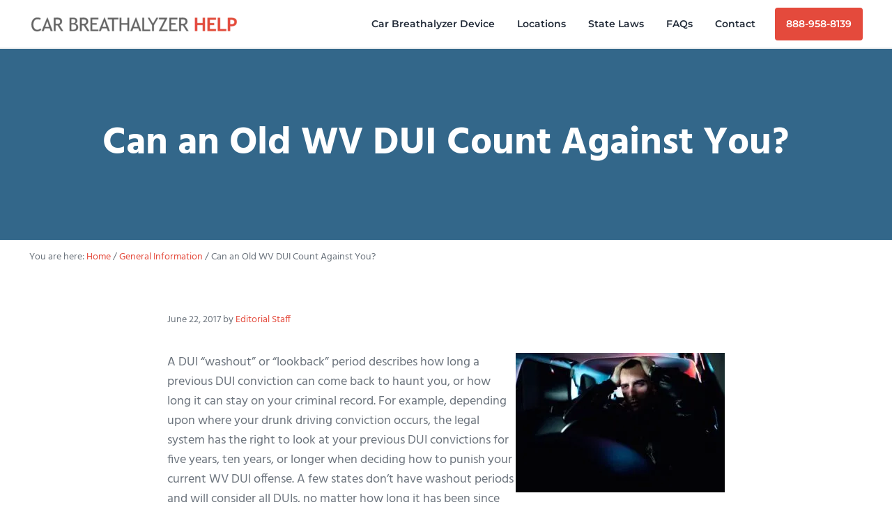

--- FILE ---
content_type: text/html; charset=UTF-8
request_url: https://carbreathalyzerhelp.com/can-an-old-wv-dui-count-against-you/
body_size: 11407
content:
<!DOCTYPE html>
<html lang="en-US">
<head >
<meta charset="UTF-8" />
<meta name="viewport" content="width=device-width, initial-scale=1" />
<meta name='robots' content='index, follow, max-image-preview:large, max-snippet:-1, max-video-preview:-1' />
	<style>img:is([sizes="auto" i], [sizes^="auto," i]) { contain-intrinsic-size: 3000px 1500px }</style>
	
	<!-- This site is optimized with the Yoast SEO Premium plugin v23.4 (Yoast SEO v25.7) - https://yoast.com/wordpress/plugins/seo/ -->
	<title>Can an Old WV DUI Count Against You?</title>
	<meta name="description" content="A WV DUI can be a stopping block in life for many reasons, including employment, housing and other life events, but only during a certain timeframe." />
	<link rel="canonical" href="https://carbreathalyzerhelp.com/can-an-old-wv-dui-count-against-you/" />
	<meta property="og:locale" content="en_US" />
	<meta property="og:type" content="article" />
	<meta property="og:title" content="Can an Old WV DUI Count Against You?" />
	<meta property="og:description" content="A WV DUI can be a stopping block in life for many reasons, including employment, housing and other life events, but only during a certain timeframe." />
	<meta property="og:url" content="https://carbreathalyzerhelp.com/can-an-old-wv-dui-count-against-you/" />
	<meta property="og:site_name" content="Car Breathalyzer Help" />
	<meta property="article:published_time" content="2017-06-22T12:00:00+00:00" />
	<meta property="og:image" content="https://carbreathalyzerhelp.com/wp-content/uploads/2017/06/WV-DUI-washout-deferral.jpg.webp" />
	<meta property="og:image:width" content="900" />
	<meta property="og:image:height" content="600" />
	<meta property="og:image:type" content="image/jpeg" />
	<meta name="author" content="Editorial Staff" />
	<meta name="twitter:card" content="summary_large_image" />
	<meta name="twitter:label1" content="Written by" />
	<meta name="twitter:data1" content="Editorial Staff" />
	<meta name="twitter:label2" content="Est. reading time" />
	<meta name="twitter:data2" content="2 minutes" />
	<script type="application/ld+json" class="yoast-schema-graph">{"@context":"https://schema.org","@graph":[{"@type":"Article","@id":"https://carbreathalyzerhelp.com/can-an-old-wv-dui-count-against-you/#article","isPartOf":{"@id":"https://carbreathalyzerhelp.com/can-an-old-wv-dui-count-against-you/"},"author":{"name":"Editorial Staff","@id":"https://carbreathalyzerhelp.com/#/schema/person/c9435b9d487c5ea38cfdbb13af46bf0f"},"headline":"Can an Old WV DUI Count Against You?","datePublished":"2017-06-22T12:00:00+00:00","mainEntityOfPage":{"@id":"https://carbreathalyzerhelp.com/can-an-old-wv-dui-count-against-you/"},"wordCount":323,"commentCount":0,"publisher":{"@id":"https://carbreathalyzerhelp.com/#organization"},"image":{"@id":"https://carbreathalyzerhelp.com/can-an-old-wv-dui-count-against-you/#primaryimage"},"thumbnailUrl":"https://carbreathalyzerhelp.com/wp-content/uploads/2017/06/WV-DUI-washout-deferral.jpg.webp","articleSection":["General Information"],"inLanguage":"en-US","potentialAction":[{"@type":"CommentAction","name":"Comment","target":["https://carbreathalyzerhelp.com/can-an-old-wv-dui-count-against-you/#respond"]}]},{"@type":"WebPage","@id":"https://carbreathalyzerhelp.com/can-an-old-wv-dui-count-against-you/","url":"https://carbreathalyzerhelp.com/can-an-old-wv-dui-count-against-you/","name":"Can an Old WV DUI Count Against You?","isPartOf":{"@id":"https://carbreathalyzerhelp.com/#website"},"primaryImageOfPage":{"@id":"https://carbreathalyzerhelp.com/can-an-old-wv-dui-count-against-you/#primaryimage"},"image":{"@id":"https://carbreathalyzerhelp.com/can-an-old-wv-dui-count-against-you/#primaryimage"},"thumbnailUrl":"https://carbreathalyzerhelp.com/wp-content/uploads/2017/06/WV-DUI-washout-deferral.jpg.webp","datePublished":"2017-06-22T12:00:00+00:00","description":"A WV DUI can be a stopping block in life for many reasons, including employment, housing and other life events, but only during a certain timeframe.","breadcrumb":{"@id":"https://carbreathalyzerhelp.com/can-an-old-wv-dui-count-against-you/#breadcrumb"},"inLanguage":"en-US","potentialAction":[{"@type":"ReadAction","target":["https://carbreathalyzerhelp.com/can-an-old-wv-dui-count-against-you/"]}]},{"@type":"ImageObject","inLanguage":"en-US","@id":"https://carbreathalyzerhelp.com/can-an-old-wv-dui-count-against-you/#primaryimage","url":"https://carbreathalyzerhelp.com/wp-content/uploads/2017/06/WV-DUI-washout-deferral.jpg.webp","contentUrl":"https://carbreathalyzerhelp.com/wp-content/uploads/2017/06/WV-DUI-washout-deferral.jpg.webp","width":900,"height":600,"caption":"WV DUI Washouts"},{"@type":"BreadcrumbList","@id":"https://carbreathalyzerhelp.com/can-an-old-wv-dui-count-against-you/#breadcrumb","itemListElement":[{"@type":"ListItem","position":1,"name":"Home","item":"https://carbreathalyzerhelp.com/"},{"@type":"ListItem","position":2,"name":"Resource Library","item":"https://carbreathalyzerhelp.com/blog/"},{"@type":"ListItem","position":3,"name":"Can an Old WV DUI Count Against You?"}]},{"@type":"WebSite","@id":"https://carbreathalyzerhelp.com/#website","url":"https://carbreathalyzerhelp.com/","name":"Car Breathalyzer Help","description":"The One Stop Place For All Your Car Breathalyzer Needs!","publisher":{"@id":"https://carbreathalyzerhelp.com/#organization"},"potentialAction":[{"@type":"SearchAction","target":{"@type":"EntryPoint","urlTemplate":"https://carbreathalyzerhelp.com/?s={search_term_string}"},"query-input":{"@type":"PropertyValueSpecification","valueRequired":true,"valueName":"search_term_string"}}],"inLanguage":"en-US"},{"@type":"Organization","@id":"https://carbreathalyzerhelp.com/#organization","name":"Car Breathalyzer Help","url":"https://carbreathalyzerhelp.com/","logo":{"@type":"ImageObject","inLanguage":"en-US","@id":"https://carbreathalyzerhelp.com/#/schema/logo/image/","url":"https://carbreathalyzerhelp.com/wp-content/uploads/2014/10/CBH-Logo_Small.png.webp","contentUrl":"https://carbreathalyzerhelp.com/wp-content/uploads/2014/10/CBH-Logo_Small.png.webp","width":300,"height":100,"caption":"Car Breathalyzer Help"},"image":{"@id":"https://carbreathalyzerhelp.com/#/schema/logo/image/"}},{"@type":"Person","@id":"https://carbreathalyzerhelp.com/#/schema/person/c9435b9d487c5ea38cfdbb13af46bf0f","name":"Editorial Staff","description":"The editorial staff is a group of writers and contributors with wide-ranging areas of expertise. The editorial staff provides news and analysis of topics that are focused on community and driver safety.","sameAs":["https://carbreathalyzerhelp.com/"]}]}</script>
	<!-- / Yoast SEO Premium plugin. -->


<link rel='dns-prefetch' href='//www.googletagmanager.com' />
<link rel="alternate" type="application/rss+xml" title="Car Breathalyzer Help &raquo; Feed" href="https://carbreathalyzerhelp.com/feed/" />
<link rel="alternate" type="application/rss+xml" title="Car Breathalyzer Help &raquo; Comments Feed" href="https://carbreathalyzerhelp.com/comments/feed/" />
<link rel="preload" class="mai-preload" href="https://carbreathalyzerhelp.com/wp-content/fonts/hind/5aU69_a8oxmIdGl4BA.woff2" as="font" type="font/woff2" crossorigin />
<link rel="preload" class="mai-preload" href="https://carbreathalyzerhelp.com/wp-content/fonts/montserrat/JTUHjIg1_i6t8kCHKm4532VJOt5-QNFgpCu173w5aXo.woff2" as="font" type="font/woff2" crossorigin />
<link rel="alternate" type="application/rss+xml" title="Car Breathalyzer Help &raquo; Can an Old WV DUI Count Against You? Comments Feed" href="https://carbreathalyzerhelp.com/can-an-old-wv-dui-count-against-you/feed/" />
<link rel='stylesheet' id='wp-block-library-css' href='https://carbreathalyzerhelp.com/wp-includes/css/dist/block-library/style.min.css?ver=6.7.4' type='text/css' media='all' />
<style id='classic-theme-styles-inline-css' type='text/css'>
/*! This file is auto-generated */
.wp-block-button__link{color:#fff;background-color:#32373c;border-radius:9999px;box-shadow:none;text-decoration:none;padding:calc(.667em + 2px) calc(1.333em + 2px);font-size:1.125em}.wp-block-file__button{background:#32373c;color:#fff;text-decoration:none}
</style>
<style id='global-styles-inline-css' type='text/css'>
:root{--wp--preset--aspect-ratio--square: 1;--wp--preset--aspect-ratio--4-3: 4/3;--wp--preset--aspect-ratio--3-4: 3/4;--wp--preset--aspect-ratio--3-2: 3/2;--wp--preset--aspect-ratio--2-3: 2/3;--wp--preset--aspect-ratio--16-9: 16/9;--wp--preset--aspect-ratio--9-16: 9/16;--wp--preset--color--black: #000000;--wp--preset--color--cyan-bluish-gray: #abb8c3;--wp--preset--color--white: #ffffff;--wp--preset--color--pale-pink: #f78da7;--wp--preset--color--vivid-red: #cf2e2e;--wp--preset--color--luminous-vivid-orange: #ff6900;--wp--preset--color--luminous-vivid-amber: #fcb900;--wp--preset--color--light-green-cyan: #7bdcb5;--wp--preset--color--vivid-green-cyan: #00d084;--wp--preset--color--pale-cyan-blue: #8ed1fc;--wp--preset--color--vivid-cyan-blue: #0693e3;--wp--preset--color--vivid-purple: #9b51e0;--wp--preset--gradient--vivid-cyan-blue-to-vivid-purple: linear-gradient(135deg,rgba(6,147,227,1) 0%,rgb(155,81,224) 100%);--wp--preset--gradient--light-green-cyan-to-vivid-green-cyan: linear-gradient(135deg,rgb(122,220,180) 0%,rgb(0,208,130) 100%);--wp--preset--gradient--luminous-vivid-amber-to-luminous-vivid-orange: linear-gradient(135deg,rgba(252,185,0,1) 0%,rgba(255,105,0,1) 100%);--wp--preset--gradient--luminous-vivid-orange-to-vivid-red: linear-gradient(135deg,rgba(255,105,0,1) 0%,rgb(207,46,46) 100%);--wp--preset--gradient--very-light-gray-to-cyan-bluish-gray: linear-gradient(135deg,rgb(238,238,238) 0%,rgb(169,184,195) 100%);--wp--preset--gradient--cool-to-warm-spectrum: linear-gradient(135deg,rgb(74,234,220) 0%,rgb(151,120,209) 20%,rgb(207,42,186) 40%,rgb(238,44,130) 60%,rgb(251,105,98) 80%,rgb(254,248,76) 100%);--wp--preset--gradient--blush-light-purple: linear-gradient(135deg,rgb(255,206,236) 0%,rgb(152,150,240) 100%);--wp--preset--gradient--blush-bordeaux: linear-gradient(135deg,rgb(254,205,165) 0%,rgb(254,45,45) 50%,rgb(107,0,62) 100%);--wp--preset--gradient--luminous-dusk: linear-gradient(135deg,rgb(255,203,112) 0%,rgb(199,81,192) 50%,rgb(65,88,208) 100%);--wp--preset--gradient--pale-ocean: linear-gradient(135deg,rgb(255,245,203) 0%,rgb(182,227,212) 50%,rgb(51,167,181) 100%);--wp--preset--gradient--electric-grass: linear-gradient(135deg,rgb(202,248,128) 0%,rgb(113,206,126) 100%);--wp--preset--gradient--midnight: linear-gradient(135deg,rgb(2,3,129) 0%,rgb(40,116,252) 100%);--wp--preset--font-size--small: 13px;--wp--preset--font-size--medium: 20px;--wp--preset--font-size--large: 36px;--wp--preset--font-size--x-large: 42px;--wp--preset--spacing--20: 0.44rem;--wp--preset--spacing--30: 0.67rem;--wp--preset--spacing--40: 1rem;--wp--preset--spacing--50: 1.5rem;--wp--preset--spacing--60: 2.25rem;--wp--preset--spacing--70: 3.38rem;--wp--preset--spacing--80: 5.06rem;--wp--preset--shadow--natural: 6px 6px 9px rgba(0, 0, 0, 0.2);--wp--preset--shadow--deep: 12px 12px 50px rgba(0, 0, 0, 0.4);--wp--preset--shadow--sharp: 6px 6px 0px rgba(0, 0, 0, 0.2);--wp--preset--shadow--outlined: 6px 6px 0px -3px rgba(255, 255, 255, 1), 6px 6px rgba(0, 0, 0, 1);--wp--preset--shadow--crisp: 6px 6px 0px rgba(0, 0, 0, 1);}:where(.is-layout-flex){gap: 0.5em;}:where(.is-layout-grid){gap: 0.5em;}body .is-layout-flex{display: flex;}.is-layout-flex{flex-wrap: wrap;align-items: center;}.is-layout-flex > :is(*, div){margin: 0;}body .is-layout-grid{display: grid;}.is-layout-grid > :is(*, div){margin: 0;}:where(.wp-block-columns.is-layout-flex){gap: 2em;}:where(.wp-block-columns.is-layout-grid){gap: 2em;}:where(.wp-block-post-template.is-layout-flex){gap: 1.25em;}:where(.wp-block-post-template.is-layout-grid){gap: 1.25em;}.has-black-color{color: var(--wp--preset--color--black) !important;}.has-cyan-bluish-gray-color{color: var(--wp--preset--color--cyan-bluish-gray) !important;}.has-white-color{color: var(--wp--preset--color--white) !important;}.has-pale-pink-color{color: var(--wp--preset--color--pale-pink) !important;}.has-vivid-red-color{color: var(--wp--preset--color--vivid-red) !important;}.has-luminous-vivid-orange-color{color: var(--wp--preset--color--luminous-vivid-orange) !important;}.has-luminous-vivid-amber-color{color: var(--wp--preset--color--luminous-vivid-amber) !important;}.has-light-green-cyan-color{color: var(--wp--preset--color--light-green-cyan) !important;}.has-vivid-green-cyan-color{color: var(--wp--preset--color--vivid-green-cyan) !important;}.has-pale-cyan-blue-color{color: var(--wp--preset--color--pale-cyan-blue) !important;}.has-vivid-cyan-blue-color{color: var(--wp--preset--color--vivid-cyan-blue) !important;}.has-vivid-purple-color{color: var(--wp--preset--color--vivid-purple) !important;}.has-black-background-color{background-color: var(--wp--preset--color--black) !important;}.has-cyan-bluish-gray-background-color{background-color: var(--wp--preset--color--cyan-bluish-gray) !important;}.has-white-background-color{background-color: var(--wp--preset--color--white) !important;}.has-pale-pink-background-color{background-color: var(--wp--preset--color--pale-pink) !important;}.has-vivid-red-background-color{background-color: var(--wp--preset--color--vivid-red) !important;}.has-luminous-vivid-orange-background-color{background-color: var(--wp--preset--color--luminous-vivid-orange) !important;}.has-luminous-vivid-amber-background-color{background-color: var(--wp--preset--color--luminous-vivid-amber) !important;}.has-light-green-cyan-background-color{background-color: var(--wp--preset--color--light-green-cyan) !important;}.has-vivid-green-cyan-background-color{background-color: var(--wp--preset--color--vivid-green-cyan) !important;}.has-pale-cyan-blue-background-color{background-color: var(--wp--preset--color--pale-cyan-blue) !important;}.has-vivid-cyan-blue-background-color{background-color: var(--wp--preset--color--vivid-cyan-blue) !important;}.has-vivid-purple-background-color{background-color: var(--wp--preset--color--vivid-purple) !important;}.has-black-border-color{border-color: var(--wp--preset--color--black) !important;}.has-cyan-bluish-gray-border-color{border-color: var(--wp--preset--color--cyan-bluish-gray) !important;}.has-white-border-color{border-color: var(--wp--preset--color--white) !important;}.has-pale-pink-border-color{border-color: var(--wp--preset--color--pale-pink) !important;}.has-vivid-red-border-color{border-color: var(--wp--preset--color--vivid-red) !important;}.has-luminous-vivid-orange-border-color{border-color: var(--wp--preset--color--luminous-vivid-orange) !important;}.has-luminous-vivid-amber-border-color{border-color: var(--wp--preset--color--luminous-vivid-amber) !important;}.has-light-green-cyan-border-color{border-color: var(--wp--preset--color--light-green-cyan) !important;}.has-vivid-green-cyan-border-color{border-color: var(--wp--preset--color--vivid-green-cyan) !important;}.has-pale-cyan-blue-border-color{border-color: var(--wp--preset--color--pale-cyan-blue) !important;}.has-vivid-cyan-blue-border-color{border-color: var(--wp--preset--color--vivid-cyan-blue) !important;}.has-vivid-purple-border-color{border-color: var(--wp--preset--color--vivid-purple) !important;}.has-vivid-cyan-blue-to-vivid-purple-gradient-background{background: var(--wp--preset--gradient--vivid-cyan-blue-to-vivid-purple) !important;}.has-light-green-cyan-to-vivid-green-cyan-gradient-background{background: var(--wp--preset--gradient--light-green-cyan-to-vivid-green-cyan) !important;}.has-luminous-vivid-amber-to-luminous-vivid-orange-gradient-background{background: var(--wp--preset--gradient--luminous-vivid-amber-to-luminous-vivid-orange) !important;}.has-luminous-vivid-orange-to-vivid-red-gradient-background{background: var(--wp--preset--gradient--luminous-vivid-orange-to-vivid-red) !important;}.has-very-light-gray-to-cyan-bluish-gray-gradient-background{background: var(--wp--preset--gradient--very-light-gray-to-cyan-bluish-gray) !important;}.has-cool-to-warm-spectrum-gradient-background{background: var(--wp--preset--gradient--cool-to-warm-spectrum) !important;}.has-blush-light-purple-gradient-background{background: var(--wp--preset--gradient--blush-light-purple) !important;}.has-blush-bordeaux-gradient-background{background: var(--wp--preset--gradient--blush-bordeaux) !important;}.has-luminous-dusk-gradient-background{background: var(--wp--preset--gradient--luminous-dusk) !important;}.has-pale-ocean-gradient-background{background: var(--wp--preset--gradient--pale-ocean) !important;}.has-electric-grass-gradient-background{background: var(--wp--preset--gradient--electric-grass) !important;}.has-midnight-gradient-background{background: var(--wp--preset--gradient--midnight) !important;}.has-small-font-size{font-size: var(--wp--preset--font-size--small) !important;}.has-medium-font-size{font-size: var(--wp--preset--font-size--medium) !important;}.has-large-font-size{font-size: var(--wp--preset--font-size--large) !important;}.has-x-large-font-size{font-size: var(--wp--preset--font-size--x-large) !important;}
:where(.wp-block-post-template.is-layout-flex){gap: 1.25em;}:where(.wp-block-post-template.is-layout-grid){gap: 1.25em;}
:where(.wp-block-columns.is-layout-flex){gap: 2em;}:where(.wp-block-columns.is-layout-grid){gap: 2em;}
:root :where(.wp-block-pullquote){font-size: 1.5em;line-height: 1.6;}
</style>
<link rel='stylesheet' id='pb-accordion-blocks-style-css' href='https://carbreathalyzerhelp.com/wp-content/plugins/accordion-blocks/build/index.css?ver=1.5.0' type='text/css' media='all' />
<link rel='stylesheet' id='YSFA-css' href='https://carbreathalyzerhelp.com/wp-content/plugins/lmg-yoast-faq-block-accordion/assets/css/style.css?ver=1.0.0' type='text/css' media='all' />
<link rel='stylesheet' id='lmg-select-your-state-css' href='https://carbreathalyzerhelp.com/wp-content/plugins/lmg-select-your-state//assets/select-your-state.css?ver=1.0.2' type='text/css' media='all' />
<link rel='stylesheet' id='mai-engine-main-css' href='https://carbreathalyzerhelp.com/wp-content/plugins/mai-engine/assets/css/main.min.css?ver=2.37.0.82220251529' type='text/css' media='all' />
<link rel='stylesheet' id='mai-engine-header-css' href='https://carbreathalyzerhelp.com/wp-content/plugins/mai-engine/assets/css/header.min.css?ver=2.37.0.82220251529' type='text/css' media='all' />
<link rel='stylesheet' id='mai-engine-page-header-css' href='https://carbreathalyzerhelp.com/wp-content/plugins/mai-engine/assets/css/page-header.min.css?ver=2.37.0.82220251529' type='text/css' media='all' />
<link rel='stylesheet' id='mai-engine-blocks-css' href='https://carbreathalyzerhelp.com/wp-content/plugins/mai-engine/assets/css/blocks.min.css?ver=2.37.0.82220251529' type='text/css' media='all' />
<link rel='stylesheet' id='mai-engine-utilities-css' href='https://carbreathalyzerhelp.com/wp-content/plugins/mai-engine/assets/css/utilities.min.css?ver=2.37.0.82220251529' type='text/css' media='all' />
<link rel='stylesheet' id='mai-engine-theme-css' href='https://carbreathalyzerhelp.com/wp-content/plugins/mai-engine/assets/css/themes/success.min.css?ver=2.37.0.82220251529' type='text/css' media='all' />
<link rel='stylesheet' id='mai-engine-desktop-css' href='https://carbreathalyzerhelp.com/wp-content/plugins/mai-engine/assets/css/desktop.min.css?ver=2.37.0.82220251529' type='text/css' media='only screen and (min-width:1000px)' />
<link rel='stylesheet' id='mai-engine-genesis-enews-extended-css' href='https://carbreathalyzerhelp.com/wp-content/plugins/mai-engine/assets/css/genesis-enews-extended.min.css?ver=2.37.0.82220251529' type='text/css' media='all' />
<link rel='stylesheet' id='mai-engine-simple-social-icons-css' href='https://carbreathalyzerhelp.com/wp-content/plugins/mai-engine/assets/css/simple-social-icons.min.css?ver=2.37.0.82220251529' type='text/css' media='all' />
<link rel='stylesheet' id='mai-success-css' href='https://carbreathalyzerhelp.com/wp-content/themes/mai-success/style.css?ver=2.0.1.5320211103' type='text/css' media='all' />
<script type="text/javascript" src="https://carbreathalyzerhelp.com/wp-includes/js/jquery/jquery.min.js?ver=3.7.1" id="jquery-core-js"></script>
<link rel="https://api.w.org/" href="https://carbreathalyzerhelp.com/wp-json/" /><link rel="alternate" title="JSON" type="application/json" href="https://carbreathalyzerhelp.com/wp-json/wp/v2/posts/21107" /><link rel="EditURI" type="application/rsd+xml" title="RSD" href="https://carbreathalyzerhelp.com/xmlrpc.php?rsd" />
<meta name="generator" content="WordPress 6.7.4" />
<link rel='shortlink' href='https://carbreathalyzerhelp.com/?p=21107' />
<link rel="alternate" title="oEmbed (JSON)" type="application/json+oembed" href="https://carbreathalyzerhelp.com/wp-json/oembed/1.0/embed?url=https%3A%2F%2Fcarbreathalyzerhelp.com%2Fcan-an-old-wv-dui-count-against-you%2F" />
<link rel="alternate" title="oEmbed (XML)" type="text/xml+oembed" href="https://carbreathalyzerhelp.com/wp-json/oembed/1.0/embed?url=https%3A%2F%2Fcarbreathalyzerhelp.com%2Fcan-an-old-wv-dui-count-against-you%2F&#038;format=xml" />
<meta name="generator" content="Site Kit by Google 1.159.0" />
<!-- Google Tag Manager snippet added by Site Kit -->
<script type="text/javascript">
/* <![CDATA[ */

			( function( w, d, s, l, i ) {
				w[l] = w[l] || [];
				w[l].push( {'gtm.start': new Date().getTime(), event: 'gtm.js'} );
				var f = d.getElementsByTagName( s )[0],
					j = d.createElement( s ), dl = l != 'dataLayer' ? '&l=' + l : '';
				j.async = true;
				j.src = 'https://www.googletagmanager.com/gtm.js?id=' + i + dl;
				f.parentNode.insertBefore( j, f );
			} )( window, document, 'script', 'dataLayer', 'GTM-WM72VC' );
			
/* ]]> */
</script>

<!-- End Google Tag Manager snippet added by Site Kit -->
<link rel="icon" href="https://carbreathalyzerhelp.com/wp-content/uploads/2021/03/cropped-CH_favicon-32x32.png.webp" sizes="32x32" />
<link rel="icon" href="https://carbreathalyzerhelp.com/wp-content/uploads/2021/03/cropped-CH_favicon-192x192.png.webp" sizes="192x192" />
<link rel="apple-touch-icon" href="https://carbreathalyzerhelp.com/wp-content/uploads/2021/03/cropped-CH_favicon-180x180.png.webp" />
<meta name="msapplication-TileImage" content="https://carbreathalyzerhelp.com/wp-content/uploads/2021/03/cropped-CH_favicon-270x270.png.webp" />
		<style type="text/css" id="wp-custom-css">
			.site-footer-main .wp-block-image {
	margin-top: 0;
}

.site-footer-main a {
	color: #ffffff;
}		</style>
		<style id="mai-inline-styles">.header-stuck,:root{--custom-logo-width:160px;}:root{--breakpoint-xs:400px;--breakpoint-sm:600px;--breakpoint-md:800px;--breakpoint-lg:1000px;--breakpoint-xl:1200px;--title-area-padding-mobile:16px;--header-shrink-offset:22px;--body-font-family:Hind;--body-font-weight:400;--body-font-weight-bold:700;--heading-font-family:Montserrat;--heading-font-weight:600;--heading-font-weight-light:600;--alt-font-family:unset;--alt-font-weight:400;--color-black:#000000;--color-white:#ffffff;--color-header:#ffffff;--color-background:#ffffff;--color-alt:#f6f7f8;--color-body:#6c747d;--color-heading:#232c39;--color-link:#e44a3c;--color-link-light:#e9695d;--color-link-dark:#ce2b1c;--color-primary:#e44a3c;--color-primary-light:#e9695d;--color-primary-dark:#ce2b1c;--color-secondary:#8693a6;--color-secondary-light:#9ea8b7;--color-secondary-dark:#6a7990;--button-color:var(--color-white);--button-secondary-color:var(--color-white);--button-link-url:url('https://carbreathalyzerhelp.com/wp-content/plugins/mai-icons/icons/svgs/regular/arrow-right.svg');--pagination-next-url:url('https://carbreathalyzerhelp.com/wp-content/plugins/mai-icons/icons/svgs/regular/arrow-right.svg');--pagination-previous-url:url('https://carbreathalyzerhelp.com/wp-content/plugins/mai-icons/icons/svgs/regular/arrow-left.svg');--entry-next-url:url('https://carbreathalyzerhelp.com/wp-content/plugins/mai-icons/icons/svgs/regular/arrow-right.svg');--entry-previous-url:url('https://carbreathalyzerhelp.com/wp-content/plugins/mai-icons/icons/svgs/regular/arrow-left.svg');--search-url:url('https://carbreathalyzerhelp.com/wp-content/plugins/mai-icons/icons/svgs/regular/search.svg');--page-header-background:#33678a;--page-header-padding-top:3rem;--page-header-padding-bottom:3rem;--page-header-inner-max-width:var(--breakpoint-md);--page-header-justify-content:center;--page-header-text-align:center;}.header-right{--menu-justify-content:flex-end;}.has-black-color{color:var(--color-black) !important;--body-color:var(--color-black);--heading-color:var(--color-black);--caption-color:var(--color-black);--cite-color:var(--color-black);}.has-black-background-color{background-color:var(--color-black) !important;}.has-white-color{color:var(--color-white) !important;--body-color:var(--color-white);--heading-color:var(--color-white);--caption-color:var(--color-white);--cite-color:var(--color-white);}.has-white-background-color{background-color:var(--color-white) !important;}.has-header-color{color:var(--color-header) !important;--body-color:var(--color-header);--heading-color:var(--color-header);--caption-color:var(--color-header);--cite-color:var(--color-header);}.has-header-background-color{background-color:var(--color-header) !important;}.has-background-color{color:var(--color-background) !important;--body-color:var(--color-background);--heading-color:var(--color-background);--caption-color:var(--color-background);--cite-color:var(--color-background);}.has-background-background-color{background-color:var(--color-background) !important;}.has-alt-color{color:var(--color-alt) !important;--body-color:var(--color-alt);--heading-color:var(--color-alt);--caption-color:var(--color-alt);--cite-color:var(--color-alt);}.has-alt-background-color{background-color:var(--color-alt) !important;}.has-body-color{color:var(--color-body) !important;--body-color:var(--color-body);--heading-color:var(--color-body);--caption-color:var(--color-body);--cite-color:var(--color-body);}.has-body-background-color{background-color:var(--color-body) !important;}.has-heading-color{color:var(--color-heading) !important;--body-color:var(--color-heading);--heading-color:var(--color-heading);--caption-color:var(--color-heading);--cite-color:var(--color-heading);}.has-heading-background-color{background-color:var(--color-heading) !important;}.has-links-color{color:var(--color-link) !important;--body-color:var(--color-link);--heading-color:var(--color-link);--caption-color:var(--color-link);--cite-color:var(--color-link);}.has-links-background-color{background-color:var(--color-link) !important;}.has-primary-color{color:var(--color-primary) !important;--body-color:var(--color-primary);--heading-color:var(--color-primary);--caption-color:var(--color-primary);--cite-color:var(--color-primary);}.has-primary-background-color{background-color:var(--color-primary) !important;}.has-secondary-color{color:var(--color-secondary) !important;--body-color:var(--color-secondary);--heading-color:var(--color-secondary);--caption-color:var(--color-secondary);--cite-color:var(--color-secondary);}.has-secondary-background-color{background-color:var(--color-secondary) !important;}@media (min-width: 1000px){:root{--custom-logo-width:300px;--title-area-padding-desktop:20px;}}/* devanagari */
@font-face {
  font-family: 'Hind';
  font-style: normal;
  font-weight: 400;
  font-display: swap;
  src: url(https://carbreathalyzerhelp.com/wp-content/fonts/hind/fed28ce3d64d9f5c420d09d782b5eab8) format('woff2');
  unicode-range: U+0900-097F, U+1CD0-1CF9, U+200C-200D, U+20A8, U+20B9, U+20F0, U+25CC, U+A830-A839, U+A8E0-A8FF, U+11B00-11B09;
}
/* latin-ext */
@font-face {
  font-family: 'Hind';
  font-style: normal;
  font-weight: 400;
  font-display: swap;
  src: url(https://carbreathalyzerhelp.com/wp-content/fonts/hind/59db96734f7bc53e1e1d2db81b62118b) format('woff2');
  unicode-range: U+0100-02BA, U+02BD-02C5, U+02C7-02CC, U+02CE-02D7, U+02DD-02FF, U+0304, U+0308, U+0329, U+1D00-1DBF, U+1E00-1E9F, U+1EF2-1EFF, U+2020, U+20A0-20AB, U+20AD-20C0, U+2113, U+2C60-2C7F, U+A720-A7FF;
}
/* latin */
@font-face {
  font-family: 'Hind';
  font-style: normal;
  font-weight: 400;
  font-display: swap;
  src: url(https://carbreathalyzerhelp.com/wp-content/fonts/hind/a93d8f3ff21cd84ccb41c662eed85dc6) format('woff2');
  unicode-range: U+0000-00FF, U+0131, U+0152-0153, U+02BB-02BC, U+02C6, U+02DA, U+02DC, U+0304, U+0308, U+0329, U+2000-206F, U+20AC, U+2122, U+2191, U+2193, U+2212, U+2215, U+FEFF, U+FFFD;
}
/* devanagari */
@font-face {
  font-family: 'Hind';
  font-style: normal;
  font-weight: 700;
  font-display: swap;
  src: url(https://carbreathalyzerhelp.com/wp-content/fonts/hind/814fde82de604da4ea309df6b5453d5a) format('woff2');
  unicode-range: U+0900-097F, U+1CD0-1CF9, U+200C-200D, U+20A8, U+20B9, U+20F0, U+25CC, U+A830-A839, U+A8E0-A8FF, U+11B00-11B09;
}
/* latin-ext */
@font-face {
  font-family: 'Hind';
  font-style: normal;
  font-weight: 700;
  font-display: swap;
  src: url(https://carbreathalyzerhelp.com/wp-content/fonts/hind/8c0178eee50e643aeb7ac9f05987a622) format('woff2');
  unicode-range: U+0100-02BA, U+02BD-02C5, U+02C7-02CC, U+02CE-02D7, U+02DD-02FF, U+0304, U+0308, U+0329, U+1D00-1DBF, U+1E00-1E9F, U+1EF2-1EFF, U+2020, U+20A0-20AB, U+20AD-20C0, U+2113, U+2C60-2C7F, U+A720-A7FF;
}
/* latin */
@font-face {
  font-family: 'Hind';
  font-style: normal;
  font-weight: 700;
  font-display: swap;
  src: url(https://carbreathalyzerhelp.com/wp-content/fonts/hind/02fb3cb0d887d864c303d94e4c3600cc) format('woff2');
  unicode-range: U+0000-00FF, U+0131, U+0152-0153, U+02BB-02BC, U+02C6, U+02DA, U+02DC, U+0304, U+0308, U+0329, U+2000-206F, U+20AC, U+2122, U+2191, U+2193, U+2212, U+2215, U+FEFF, U+FFFD;
}/* cyrillic-ext */
@font-face {
  font-family: 'Montserrat';
  font-style: normal;
  font-weight: 600;
  font-display: swap;
  src: url(https://carbreathalyzerhelp.com/wp-content/fonts/montserrat/e8724f116052942fbdecde9cefd74093) format('woff2');
  unicode-range: U+0460-052F, U+1C80-1C8A, U+20B4, U+2DE0-2DFF, U+A640-A69F, U+FE2E-FE2F;
}
/* cyrillic */
@font-face {
  font-family: 'Montserrat';
  font-style: normal;
  font-weight: 600;
  font-display: swap;
  src: url(https://carbreathalyzerhelp.com/wp-content/fonts/montserrat/b73325f9efa5081b452c81a82008f41d) format('woff2');
  unicode-range: U+0301, U+0400-045F, U+0490-0491, U+04B0-04B1, U+2116;
}
/* vietnamese */
@font-face {
  font-family: 'Montserrat';
  font-style: normal;
  font-weight: 600;
  font-display: swap;
  src: url(https://carbreathalyzerhelp.com/wp-content/fonts/montserrat/b7a5b167260964a5150bfd96dc4c7f32) format('woff2');
  unicode-range: U+0102-0103, U+0110-0111, U+0128-0129, U+0168-0169, U+01A0-01A1, U+01AF-01B0, U+0300-0301, U+0303-0304, U+0308-0309, U+0323, U+0329, U+1EA0-1EF9, U+20AB;
}
/* latin-ext */
@font-face {
  font-family: 'Montserrat';
  font-style: normal;
  font-weight: 600;
  font-display: swap;
  src: url(https://carbreathalyzerhelp.com/wp-content/fonts/montserrat/bb75240b183ed013934fb3a6ec850a26) format('woff2');
  unicode-range: U+0100-02BA, U+02BD-02C5, U+02C7-02CC, U+02CE-02D7, U+02DD-02FF, U+0304, U+0308, U+0329, U+1D00-1DBF, U+1E00-1E9F, U+1EF2-1EFF, U+2020, U+20A0-20AB, U+20AD-20C0, U+2113, U+2C60-2C7F, U+A720-A7FF;
}
/* latin */
@font-face {
  font-family: 'Montserrat';
  font-style: normal;
  font-weight: 600;
  font-display: swap;
  src: url(https://carbreathalyzerhelp.com/wp-content/fonts/montserrat/ea1ca2780da8fad09f85d333ad809e1e) format('woff2');
  unicode-range: U+0000-00FF, U+0131, U+0152-0153, U+02BB-02BC, U+02C6, U+02DA, U+02DC, U+0304, U+0308, U+0329, U+2000-206F, U+20AC, U+2122, U+2191, U+2193, U+2212, U+2215, U+FEFF, U+FFFD;
}/* devanagari */
@font-face {
  font-family: 'Hind';
  font-style: normal;
  font-weight: 400;
  font-display: swap;
  src: url(https://carbreathalyzerhelp.com/wp-content/fonts/hind/fed28ce3d64d9f5c420d09d782b5eab8) format('woff2');
  unicode-range: U+0900-097F, U+1CD0-1CF9, U+200C-200D, U+20A8, U+20B9, U+20F0, U+25CC, U+A830-A839, U+A8E0-A8FF, U+11B00-11B09;
}
/* latin-ext */
@font-face {
  font-family: 'Hind';
  font-style: normal;
  font-weight: 400;
  font-display: swap;
  src: url(https://carbreathalyzerhelp.com/wp-content/fonts/hind/59db96734f7bc53e1e1d2db81b62118b) format('woff2');
  unicode-range: U+0100-02BA, U+02BD-02C5, U+02C7-02CC, U+02CE-02D7, U+02DD-02FF, U+0304, U+0308, U+0329, U+1D00-1DBF, U+1E00-1E9F, U+1EF2-1EFF, U+2020, U+20A0-20AB, U+20AD-20C0, U+2113, U+2C60-2C7F, U+A720-A7FF;
}
/* latin */
@font-face {
  font-family: 'Hind';
  font-style: normal;
  font-weight: 400;
  font-display: swap;
  src: url(https://carbreathalyzerhelp.com/wp-content/fonts/hind/a93d8f3ff21cd84ccb41c662eed85dc6) format('woff2');
  unicode-range: U+0000-00FF, U+0131, U+0152-0153, U+02BB-02BC, U+02C6, U+02DA, U+02DC, U+0304, U+0308, U+0329, U+2000-206F, U+20AC, U+2122, U+2191, U+2193, U+2212, U+2215, U+FEFF, U+FFFD;
}
/* devanagari */
@font-face {
  font-family: 'Hind';
  font-style: normal;
  font-weight: 700;
  font-display: swap;
  src: url(https://carbreathalyzerhelp.com/wp-content/fonts/hind/814fde82de604da4ea309df6b5453d5a) format('woff2');
  unicode-range: U+0900-097F, U+1CD0-1CF9, U+200C-200D, U+20A8, U+20B9, U+20F0, U+25CC, U+A830-A839, U+A8E0-A8FF, U+11B00-11B09;
}
/* latin-ext */
@font-face {
  font-family: 'Hind';
  font-style: normal;
  font-weight: 700;
  font-display: swap;
  src: url(https://carbreathalyzerhelp.com/wp-content/fonts/hind/8c0178eee50e643aeb7ac9f05987a622) format('woff2');
  unicode-range: U+0100-02BA, U+02BD-02C5, U+02C7-02CC, U+02CE-02D7, U+02DD-02FF, U+0304, U+0308, U+0329, U+1D00-1DBF, U+1E00-1E9F, U+1EF2-1EFF, U+2020, U+20A0-20AB, U+20AD-20C0, U+2113, U+2C60-2C7F, U+A720-A7FF;
}
/* latin */
@font-face {
  font-family: 'Hind';
  font-style: normal;
  font-weight: 700;
  font-display: swap;
  src: url(https://carbreathalyzerhelp.com/wp-content/fonts/hind/02fb3cb0d887d864c303d94e4c3600cc) format('woff2');
  unicode-range: U+0000-00FF, U+0131, U+0152-0153, U+02BB-02BC, U+02C6, U+02DA, U+02DC, U+0304, U+0308, U+0329, U+2000-206F, U+20AC, U+2122, U+2191, U+2193, U+2212, U+2215, U+FEFF, U+FFFD;
}/* cyrillic-ext */
@font-face {
  font-family: 'Montserrat';
  font-style: normal;
  font-weight: 600;
  font-display: swap;
  src: url(https://carbreathalyzerhelp.com/wp-content/fonts/montserrat/e8724f116052942fbdecde9cefd74093) format('woff2');
  unicode-range: U+0460-052F, U+1C80-1C8A, U+20B4, U+2DE0-2DFF, U+A640-A69F, U+FE2E-FE2F;
}
/* cyrillic */
@font-face {
  font-family: 'Montserrat';
  font-style: normal;
  font-weight: 600;
  font-display: swap;
  src: url(https://carbreathalyzerhelp.com/wp-content/fonts/montserrat/b73325f9efa5081b452c81a82008f41d) format('woff2');
  unicode-range: U+0301, U+0400-045F, U+0490-0491, U+04B0-04B1, U+2116;
}
/* vietnamese */
@font-face {
  font-family: 'Montserrat';
  font-style: normal;
  font-weight: 600;
  font-display: swap;
  src: url(https://carbreathalyzerhelp.com/wp-content/fonts/montserrat/b7a5b167260964a5150bfd96dc4c7f32) format('woff2');
  unicode-range: U+0102-0103, U+0110-0111, U+0128-0129, U+0168-0169, U+01A0-01A1, U+01AF-01B0, U+0300-0301, U+0303-0304, U+0308-0309, U+0323, U+0329, U+1EA0-1EF9, U+20AB;
}
/* latin-ext */
@font-face {
  font-family: 'Montserrat';
  font-style: normal;
  font-weight: 600;
  font-display: swap;
  src: url(https://carbreathalyzerhelp.com/wp-content/fonts/montserrat/bb75240b183ed013934fb3a6ec850a26) format('woff2');
  unicode-range: U+0100-02BA, U+02BD-02C5, U+02C7-02CC, U+02CE-02D7, U+02DD-02FF, U+0304, U+0308, U+0329, U+1D00-1DBF, U+1E00-1E9F, U+1EF2-1EFF, U+2020, U+20A0-20AB, U+20AD-20C0, U+2113, U+2C60-2C7F, U+A720-A7FF;
}
/* latin */
@font-face {
  font-family: 'Montserrat';
  font-style: normal;
  font-weight: 600;
  font-display: swap;
  src: url(https://carbreathalyzerhelp.com/wp-content/fonts/montserrat/ea1ca2780da8fad09f85d333ad809e1e) format('woff2');
  unicode-range: U+0000-00FF, U+0131, U+0152-0153, U+02BB-02BC, U+02C6, U+02DA, U+02DC, U+0304, U+0308, U+0329, U+2000-206F, U+20AC, U+2122, U+2191, U+2193, U+2212, U+2215, U+FEFF, U+FFFD;
}</style></head>
<body class="post-template-default single single-post postid-21107 single-format-standard wp-custom-logo wp-embed-responsive standard-content genesis-breadcrumbs-visible has-page-header has-dark-page-header has-sticky-header has-logo-left is-single no-sidebar no-js">		<!-- Google Tag Manager (noscript) snippet added by Site Kit -->
		<noscript>
			<iframe src="https://www.googletagmanager.com/ns.html?id=GTM-WM72VC" height="0" width="0" style="display:none;visibility:hidden"></iframe>
		</noscript>
		<!-- End Google Tag Manager (noscript) snippet added by Site Kit -->
		<script>document.body.classList.replace('no-js','js');</script><div class="site-container" id="top"><ul class="genesis-skip-link"><li><a href="#genesis-content" class="screen-reader-shortcut"> Skip to main content</a></li><li><a href="#nav-header-right" class="screen-reader-shortcut"> Skip to header right navigation</a></li><li><a href="#site-footer" class="screen-reader-shortcut"> Skip to site footer</a></li></ul><header class="site-header"><div class="site-header-wrap"><div class="title-area title-area-first"><a href="https://carbreathalyzerhelp.com/" class="custom-logo-link" rel="home"><img width="10834" height="1028" src="https://carbreathalyzerhelp.com/wp-content/uploads/2021/01/cropped-CBH_logoRed.png.webp" class="custom-logo" alt="Car Breathalyzer Help" loading="eager" fetchpriority="high" sizes="(min-width: 1000px) 300px, 160px" decoding="async" srcset="https://carbreathalyzerhelp.com/wp-content/uploads/2021/01/cropped-CBH_logoRed-150x14.png.webp 150w, https://carbreathalyzerhelp.com/wp-content/uploads/2021/01/cropped-CBH_logoRed-300x28.png.webp 300w, https://carbreathalyzerhelp.com/wp-content/uploads/2021/01/cropped-CBH_logoRed-768x73.png.webp 768w, https://carbreathalyzerhelp.com/wp-content/uploads/2021/01/cropped-CBH_logoRed-1024x97.png.webp 1024w, https://carbreathalyzerhelp.com/wp-content/uploads/2021/01/cropped-CBH_logoRed-1536x146.png.webp 1536w, https://carbreathalyzerhelp.com/wp-content/uploads/2021/01/cropped-CBH_logoRed-2048x194.png.webp 2048w, https://carbreathalyzerhelp.com/wp-content/uploads/2021/01/cropped-CBH_logoRed.png.webp 10834w" /></a><p class="site-title screen-reader-text">Car Breathalyzer Help</p><p class="site-description screen-reader-text">The One Stop Place For All Your Car Breathalyzer Needs!</p></div><div class="header-section-mobile header-right-mobile"><button class="menu-toggle" aria-expanded="false" aria-pressed="false"><span class="menu-toggle-icon"></span><span class="screen-reader-text">Menu</span></button></div><div class="header-section header-right"><nav class="nav-header nav-header-right" id="nav-header-right" aria-label="Header Right" itemscope itemtype="https://schema.org/SiteNavigationElement"><ul id="menu-cb-menu" class="menu genesis-nav-menu"><li class="menu-item menu-item-first"><a class="menu-item-link" href="https://carbreathalyzerhelp.com/device/"><span >Car Breathalyzer Device</span></a></li>
<li class="menu-item"><a class="menu-item-link" target="_blank" href="https://www.lifesafer.com/locations/"><span >Locations</span></a></li>
<li class="menu-item"><a class="menu-item-link" href="https://carbreathalyzerhelp.com/state-laws/"><span >State Laws</span></a></li>
<li class="menu-item"><a class="menu-item-link" href="https://carbreathalyzerhelp.com/faq/"><span >FAQs</span></a></li>
<li class="menu-item"><a class="menu-item-link" href="https://carbreathalyzerhelp.com/contact/"><span >Contact</span></a></li>
<li class="menu-item menu-item-last menu-item-button"><a class="menu-item-link button" href="tel:888-958-8139"><span >888-958-8139</span></a></li>
</ul></nav></div></div></header><span class="header-spacer"></span><div class="site-inner"><section class="page-header has-dark-background is-alignfull-first" id="page-header"><div class="page-header-wrap wrap"><div class="page-header-inner"><h1 class="page-header-title" itemprop="headline">Can an Old WV DUI Count Against You?</h1></div></div></section><div class="breadcrumb">You are here: <span class="breadcrumb-link-wrap"><a class="breadcrumb-link" href="https://carbreathalyzerhelp.com/"><span class="breadcrumb-link-text-wrap">Home</span></a><meta ></span> <span aria-label="breadcrumb separator">/</span> <span class="breadcrumb-link-wrap"><a class="breadcrumb-link" href="https://carbreathalyzerhelp.com/general-information/"><span class="breadcrumb-link-text-wrap">General Information</span></a><meta ></span> <span aria-label="breadcrumb separator">/</span> Can an Old WV DUI Count Against You?</div><div class="content-sidebar-wrap"><main class="content has-standard-content" id="genesis-content"><article class="entry entry-single no-entry-link type-post category-general-information" aria-label="Can an Old WV DUI Count Against You?" itemref="page-header"><div class="entry-wrap entry-wrap-single"><div class="entry-meta entry-meta-before-content"><time class="entry-time">June 22, 2017</time> <span class="entry-author">by <a href="https://carbreathalyzerhelp.com/author/editorial-staff/" class="entry-author-link" rel="author"><span class="entry-author-name">Editorial Staff</span></a></span></div><div class="entry-content entry-content-single"><p><img decoding="async" class="alignright size-medium wp-image-21157" src="https://carbreathalyzerhelp.com/wp-content/uploads/2017/06/WV-DUI-washout-deferral-300x200.jpg.webp" alt="WV DUI Washouts" width="300" height="200" srcset="https://carbreathalyzerhelp.com/wp-content/uploads/2017/06/WV-DUI-washout-deferral-150x100.jpg.webp 150w, https://carbreathalyzerhelp.com/wp-content/uploads/2017/06/WV-DUI-washout-deferral-300x200.jpg.webp 300w, https://carbreathalyzerhelp.com/wp-content/uploads/2017/06/WV-DUI-washout-deferral-768x512.jpg.webp 768w, https://carbreathalyzerhelp.com/wp-content/uploads/2017/06/WV-DUI-washout-deferral.jpg.webp 900w" sizes="(max-width: 300px) 100vw, 300px" />A DUI “washout” or “lookback” period describes how long a previous DUI conviction can come back to haunt you, or how long it can stay on your criminal record. For example, depending upon where your drunk driving conviction occurs, the legal system has the right to look at your previous DUI convictions for five years, ten years, or longer when deciding how to punish your current WV DUI offense. A few states don’t have washout periods and will consider all DUIs, no matter how long it has been since the last one occurred.</p>
<h3>The WV DUI washout period is 10 years.</h3>
<p>If you are convicted of drunk driving, your WV DUI conviction information will essentially fall off your driving record in a decade.  So, if you are convicted of a WV DUI in 2003 and had another unfortunate drunk driving incident recently, that 2003 DUI will not be taken into consideration during your legal battle. Although a person may have been convicted of several DUIs in the past, once the washout period passes, future DUIs can be treated as first offenses.</p>
<p>A first-offense WV DUI means you’ll be required to enroll in the state’s Alcohol Test and Lock Program (ATLP) and will have an <a href="https://www.lifesafer.com/west-virginia/">ignition interlock requirement</a> as a result of the program. In some cases, you could be eligible for the <a href="http://www.legis.state.wv.us/WVCODE/ChapterEntire.cfm?chap=17c&amp;art=5" target="_blank" rel="noopener">WV DUI deferral program</a>, too.</p>
<p>Avoiding problems with multiple WV DUIs has one very easy solution: don’t try to drink and drive. If you know you’ll be going out for a night of drinking, have a plan in place to get home safely before you head out. Enlist a designated driver or have a number of a rideshare service handy. Nobody wants to be the cause of a drunk driving accident, injury or death, and nobody really wants an ignition interlock requirement or to end up in jail as a result.</p>
</div><div class="entry-meta entry-meta-after-content"><span class="entry-terms entry-terms-category">Category: <a href="https://carbreathalyzerhelp.com/general-information/" rel="tag">General Information</a></span></div></div><section class="author-box">
<h4 class="author-box-title">About <span itemprop="name">Editorial Staff</span></h4>
<div class="author-box-content" itemprop="description">
<p>The editorial staff is a group of writers and contributors with wide-ranging areas of expertise. The editorial staff provides news and analysis of topics that are focused on community and driver safety.</p>
</div>
</section>
<div class="adjacent-entry-pagination pagination"><div class="pagination-previous"><a href="https://carbreathalyzerhelp.com/shocking-dui-laws-rafting-under-the-influence-rui/" rel="prev" class="adjacent-entry-link"><span class="screen-reader-text">Previous Post:</span><span class="adjacent-entry-link-inner"><img width="80" height="80" src="https://carbreathalyzerhelp.com/wp-content/uploads/2017/06/Shocking-DUI-laws-80x80.jpg.webp" class="adjacent-entry-image" alt="shocking DUI laws" loading="lazy" decoding="async">Shocking DUI Laws: Rafting Under the Influence (RUI)</span></a>
</div><div class="pagination-next"><a href="https://carbreathalyzerhelp.com/this-is-your-body-on-binge-drinking/" rel="next" class="adjacent-entry-link"><span class="screen-reader-text">Next Post:</span><span class="adjacent-entry-link-inner">This is Your Body on Binge Drinking<img width="80" height="80" src="https://carbreathalyzerhelp.com/wp-content/uploads/2017/06/binge-drinking-body-80x80.jpg.webp" class="adjacent-entry-image" alt="binge drinking body" loading="lazy" decoding="async"></span></a>
</div></div></article></main></div></div><footer class="site-footer" id="site-footer">
<div class="wp-block-cover alignfull has-background-dim has-lg-padding-bottom has-lg-padding-top before-footer has-sm-padding-top has-sm-padding-bottom" style="background-color:#78a7c8"><div class="wp-block-cover__inner-container is-layout-flow wp-block-cover-is-layout-flow">
<div class="wp-block-columns are-vertically-aligned-center is-layout-flex wp-container-core-columns-is-layout-1 wp-block-columns-is-layout-flex">
<div class="wp-block-column is-vertically-aligned-center is-layout-flow wp-block-column-is-layout-flow">
<h2 class="wp-block-heading">Installation Calls</h2>



<p>Speak to our friendly and knowledgeable staff to get answers to your questions and to schedule your Ignition Interlock Device Installation.</p>
</div>



<div class="wp-block-column is-vertically-aligned-center is-layout-flow wp-block-column-is-layout-flow">
<div class="wp-block-buttons alignright is-layout-flex wp-block-buttons-is-layout-flex">
<div class="wp-block-button"><a class="wp-block-button__link button" href="tel:888-958-8139">Call Today</a></div>
</div>
</div>
</div>
</div></div>

<div class="wp-block-group alignfull has-lg-padding-top has-lg-padding-bottom site-footer-main has-background-color has-text-color has-background has-md-padding-top has-md-padding-bottom has-xl-margin-bottom" style="background-color:#33678a"><div class="wp-block-group__inner-container is-layout-flow wp-block-group-is-layout-flow">
<div class="wp-block-columns is-layout-flex wp-container-core-columns-is-layout-2 wp-block-columns-is-layout-flex">
<div class="wp-block-column is-layout-flow wp-block-column-is-layout-flow">
<figure class="wp-block-image size-large"><a href="https://carbreathalyzerhelp.com"><img loading="lazy" decoding="async" width="1024" height="97" src="https://carbreathalyzerhelp.com/wp-content/uploads/2020/06/CBH_logoWhte-1024x97.png.webp" alt="" class="wp-image-22765" srcset="https://carbreathalyzerhelp.com/wp-content/uploads/2020/06/CBH_logoWhte-150x14.png.webp 150w, https://carbreathalyzerhelp.com/wp-content/uploads/2020/06/CBH_logoWhte-300x28.png.webp 300w, https://carbreathalyzerhelp.com/wp-content/uploads/2020/06/CBH_logoWhte-768x73.png.webp 768w, https://carbreathalyzerhelp.com/wp-content/uploads/2020/06/CBH_logoWhte-1024x97.png.webp 1024w, https://carbreathalyzerhelp.com/wp-content/uploads/2020/06/CBH_logoWhte-1536x146.png.webp 1536w, https://carbreathalyzerhelp.com/wp-content/uploads/2020/06/CBH_logoWhte-2048x194.png.webp 2048w" sizes="auto, (max-width: 1024px) 100vw, 1024px" /></a></figure>



<figure class="wp-block-image size-large"><a href="https://www.facebook.com/CarBreathalyzerHelp" target="_blank" rel="noopener noreferrer"><img loading="lazy" decoding="async" width="36" height="36" src="https://carbreathalyzerhelp.com/wp-content/uploads/2021/01/baseline_facebook_white_18dp.png.webp" alt="" class="wp-image-22969"/></a></figure>
</div>



<div class="wp-block-column is-layout-flow wp-block-column-is-layout-flow">
<h4 class="has-background-color has-text-color wp-block-heading" id="h-interlock-basics">Interlock Basics</h4>



<p><a href="/device/">Car Breathalyzer Device</a></p>



<p><a href="/device/">State Laws</a></p>



<p><a href="/faq/">FAQs</a></p>



<p><a href="/blog/">Resource Library</a></p>
</div>



<div class="wp-block-column is-layout-flow wp-block-column-is-layout-flow">
<h4 class="has-background-color has-text-color wp-block-heading" id="h-installation">Installation</h4>



<p><a href="https://www.lifesafer.com/locations/" target="_blank" rel="noreferrer noopener">Service Centers</a></p>



<p><a href="/contact/">Contact</a></p>
</div>



<div class="wp-block-column is-layout-flow wp-block-column-is-layout-flow">
<h4 class="has-background-color has-text-color wp-block-heading" id="h-call-toll-free">Call Toll-Free</h4>



<p class="has-light-color has-text-color"><a href="tel:888-958-8139">888-958-8139</a></p>
</div>
</div>
</div></div>

<div class="wp-block-group alignfull after-footer has-white-background-color has-background has-light-background has-sm-padding-top has-sm-padding-bottom"><div class="wp-block-group__inner-container is-layout-flow wp-block-group-is-layout-flow">
<div class="wp-block-columns is-layout-flex wp-container-core-columns-is-layout-3 wp-block-columns-is-layout-flex">
<div class="wp-block-column is-layout-flow wp-block-column-is-layout-flow">
<p class="has-text-align-left">© Copyright 2023 Car Breathalyzer Help</p>
</div>



<div class="wp-block-column is-layout-flow wp-block-column-is-layout-flow">
<p class="has-text-align-right"><a href="/terms-and-conditions/" target="_blank" rel="noreferrer noopener">Terms and Conditions</a> | <a href="/privacy-policy/" target="_blank" rel="noreferrer noopener">Privacy Policy</a></p>
</div>
</div>
</div></div>

</footer></div><script>
    (function(i,n,v,o,c,a) { i.InvocaTagId = o; var s = n.createElement('script'); s.type = 'text/javascript';
        s.async = true; s.src = ('https:' === n.location.protocol ? 'https://' : 'http://' ) + v;
        var fs = n.getElementsByTagName('script')[0]; fs.parentNode.insertBefore(s, fs);
    })(window, document, 'solutions.invocacdn.com/js/invoca-latest.min.js', '1985/3794512858');
</script> <style type="text/css" media="screen"></style><link rel='stylesheet' id='mai-engine-footer-css' href='https://carbreathalyzerhelp.com/wp-content/plugins/mai-engine/assets/css/footer.min.css?ver=2.37.0.82220251529' type='text/css' media='all' />
<style id='core-block-supports-inline-css' type='text/css'>
.wp-container-core-columns-is-layout-1{flex-wrap:nowrap;}.wp-container-core-columns-is-layout-2{flex-wrap:nowrap;}.wp-container-core-columns-is-layout-3{flex-wrap:nowrap;}
</style>
<script type="text/javascript" src="https://carbreathalyzerhelp.com/wp-content/plugins/accordion-blocks/js/accordion-blocks.min.js?ver=1.5.0" id="pb-accordion-blocks-frontend-script-js"></script>
<script type="text/javascript" src="https://carbreathalyzerhelp.com/wp-content/plugins/lmg-yoast-faq-block-accordion/assets/js/script.js?ver=1.0.0" id="YSFA-js-js"></script>
<script type="text/javascript" src="https://carbreathalyzerhelp.com/wp-content/plugins/lmg-select-your-state//assets/select-your-state.js?ver=1.0.2" id="lmg-select-your-state-js"></script>
<script defer="defer" type="text/javascript" src="https://carbreathalyzerhelp.com/wp-content/themes/genesis/lib/js/skip-links.min.js?ver=3.6.1" id="skip-links-js"></script>
<script type="text/javascript" async data-no-optimize="1" src="https://carbreathalyzerhelp.com/wp-content/plugins/perfmatters/vendor/instant-page/pminstantpage.min.js?ver=2.4.9" id="perfmatters-instant-page-js"></script>
<script type="text/javascript" src="https://carbreathalyzerhelp.com/wp-content/plugins/mai-engine/assets/js/min/global.min.js?ver=2.37.0.82220251529" id="mai-engine-global-js" async="async"></script>

<script type="text/javascript" id="mai-engine-menus-js-extra">
/* <![CDATA[ */
var maiMenuVars = {"ariaLabel":"Mobile Menu","subMenuToggle":"Sub Menu","disableMicroData":""};
/* ]]> */
</script>
<script type="text/javascript" src="https://carbreathalyzerhelp.com/wp-content/plugins/mai-engine/assets/js/min/menus.min.js?ver=2.37.0.82220251529" id="mai-engine-menus-js" async="async"></script>

<script type="text/javascript" src="https://carbreathalyzerhelp.com/wp-content/plugins/mai-engine/assets/js/min/header.min.js?ver=2.37.0.82220251529" id="mai-engine-header-js" async="async"></script>

<script defer src="https://static.cloudflareinsights.com/beacon.min.js/vcd15cbe7772f49c399c6a5babf22c1241717689176015" integrity="sha512-ZpsOmlRQV6y907TI0dKBHq9Md29nnaEIPlkf84rnaERnq6zvWvPUqr2ft8M1aS28oN72PdrCzSjY4U6VaAw1EQ==" data-cf-beacon='{"version":"2024.11.0","token":"c3839f81ca66435e84d0706f964d87ff","r":1,"server_timing":{"name":{"cfCacheStatus":true,"cfEdge":true,"cfExtPri":true,"cfL4":true,"cfOrigin":true,"cfSpeedBrain":true},"location_startswith":null}}' crossorigin="anonymous"></script>
</body></html>


--- FILE ---
content_type: text/css
request_url: https://carbreathalyzerhelp.com/wp-content/plugins/lmg-yoast-faq-block-accordion/assets/css/style.css?ver=1.0.0
body_size: -84
content:
.wp-block-yoast-faq-block .schema-faq-section {
    border: 1px solid #d1dfee;
    margin-bottom: 20px;
    background-color: #fdfeff;
}
.wp-block-yoast-faq-block .schema-faq-question {
font-size: 14px;
font-weight: bold;
margin: 0;
padding: 17px 56px 17px 12px;
line-height: 1.4;
cursor: pointer;
position: relative;
-webkit-touch-callout: none;
-webkit-user-select: none;
-khtml-user-select: none;
-moz-user-select: none;
-ms-user-select: none;
user-select: none;
display: block;
}
.wp-block-yoast-faq-block .schema-faq-question.faq-q-open {
border-bottom: 1px solid #d1dfee;
}

/**
 Uncomment to show + / - icons on opening / closing a question.
 */
/*.wp-block-yoast-faq-block .schema-faq-question:after {*/
/*    content: "+";*/
/*    position: absolute;*/
/*    top: 50%;*/
/*    right: 0;*/
/*    width: 56px;*/
/*    text-align: center;*/
/*    -webkit-transform: translateY(-50%);*/
/*    -moz-transform: translateY(-50%);*/
/*    -ms-transform: translateY(-50%);*/
/*    transform: translateY(-50%);*/
/*    font-weight: bold;*/
/*    color: #000;*/
/*    font-size: 20px;*/
/*}*/
/*.wp-block-yoast-faq-block .schema-faq-question.faq-q-open:after {*/
/*    content: "-"; */
/*}*/

.wp-block-yoast-faq-block p.schema-faq-answer {
margin: 0;
padding: 12px;
background-color:#fff;
font-size: 16px!important;
line-height: 1.4!important;
  border-bottom: 1px solid #dedee0;
  display: none;
}


--- FILE ---
content_type: text/css
request_url: https://carbreathalyzerhelp.com/wp-content/plugins/lmg-select-your-state//assets/select-your-state.css?ver=1.0.2
body_size: 185
content:
.save-more-cta {
    text-align: center;
    padding: 100px 0; }
.save-more-cta h1 {
    margin-bottom: 20px; }
.save-more-cta p {
    max-width: 600px;
    margin: 0 auto;
    margin-bottom: 34px; }

.save-more-cta {
    color: white; }
.save-more-cta .search-field-wrap {
    position: relative;
    width: 320px;
    width: 100%; }
.save-more-cta .search-field-wrap .search-box {
    padding-left: 34px !important;
    padding-right: 34px !important;
    width: 100%; }
.save-more-cta .search-field-wrap .dashicons {
    position: absolute;
    top: 15px;
    left: 15px;
    color: #b31f17; }
.save-more-cta .search-field-wrap .arrow_down {
    display: inline-block;
    cursor: pointer;
    position: absolute;
    top: 20px;
    right: 15px;
    height: 25px;
    width: 25px; }
.save-more-cta .search-field-wrap .arrow_down:before {
    content: '';
    position: absolute;
    top: 0;
    left: 0;
    color: #b31f17;
    border-style: solid;
    border-color: #b31f17 transparent transparent transparent;
    border-width: 8px; }
.save-more-cta .search-filter-wrap {
    position: relative;
    max-width: 320px;
    margin: 0 auto; }
.save-more-cta .search-box {
    text-align: center;
    width: 100%;
    font-size: 1em;
    color: rgba(0, 0, 0, 0.8);
    border: none;
    line-height: 48px;
    font-size: 14px;
    color: black;
    padding: 0 15px;
    background-color: white;
    box-shadow: rgba(0, 0, 0, 0.1) 0 0 18px;
    border: none; }
.save-more-cta .empty-item {
    transition-property: opacity;
    transition-duration: 0s;
    transition-delay: 0s;
    transition-timing-function: ease; }
.save-more-cta .empty .empty-item {
    transition-property: opacity;
    transition-duration: .2s;
    transition-delay: .3s;
    transition-timing-function: ease; }
.save-more-cta .hiding {
    margin-left: -100%;
    opacity: 0.5; }
.save-more-cta .hidden {
    display: none; }
.save-more-cta .result-wrap {
    box-shadow: rgba(0, 0, 0, 0.08) 0 0 24px;
    max-width: 320px;
    background-color: #f1f1f1;
    max-height: 388px;
    overflow-y: auto;
    position: absolute;
    width: 100%;
    z-index: 99; }
.save-more-cta ul {
    position: relative;
    width: 100%; }
.save-more-cta ul li a {
    display: block;
    padding: 10px 20px;
    line-height: 1.4;
    color: rgba(0, 0, 0, 0.68);
    transition: all .3s ease;
    border-bottom: solid 1px rgba(0, 0, 0, 0.04);
    text-align: center;
    width: 100%;
}
.save-more-cta ul li:hover a {
    color: #b31f17;
    background-color: rgba(0, 0, 0, 0.04); }
.save-more-cta .empty-item {
    background-color: #f1f1f1;
    color: rgba(0, 0, 0, 0.48);
    margin: 0.2em 0;
    padding: 0.5em 0.8em;
    font-style: italic;
    border: none;
    text-align: center;
    visibility: hidden;
    opacity: 0;
    float: left;
    clear: left;
    width: 100%;
    position: relative;
    display: none; }
.save-more-cta .empty .empty-item {
    opacity: 1;
    visibility: visible;
    display: block; }

.entry-content .save-more-cta ul li {
    margin-left: 0;
    list-style-type: none;
}


--- FILE ---
content_type: text/css
request_url: https://carbreathalyzerhelp.com/wp-content/themes/mai-success/style.css?ver=2.0.1.5320211103
body_size: 139
content:
/**
 * Theme Name:       Mai Success
 * Theme URI:        https://bizbudding.com/products/mai-success-theme/
 * Description:      Mai Success child theme for the Genesis Framework.
 * Author:           BizBudding
 * Author URI:       https://bizbudding.com/
 * Version:          2.0.1
 * Text Domain:      mai-success
 * Template:         genesis
 * Template Version: 3.3.2
 * License:          GPL-2.0-or-later
 * License URI:      http://www.gnu.org/licenses/gpl-2.0.html
 */

.before-footer,
.site-footer-main {
    padding-bottom: calc(2rem + 2vw);
    padding-top: calc(2rem + 2vw)
}

.site-footer-main p {
    margin-bottom: .5em;
}

.after-footer {
    padding-bottom: calc(1rem + 1vw);
    padding-top: calc(1rem + 1vw)
}

.page-header-inner {
    max-width: 100%;
}

/**
 LMG - Select Your State
 */
.save-more-cta .search-field-wrap .dashicons {
    color: #e44b3d;
}

.save-more-cta .search-field-wrap .arrow_down:before {
    color: #e44b3d;
    border-color: #e44b3d transparent transparent transparent;
}

.save-more-cta ul li:hover a {
    color: #e44b3d;
}


/**
 LMG - Yoast Accordion
 */
.wp-block-yoast-faq-block .schema-faq-question {
    border: none;
    font-family: Montserrat, sans-serif;
    font-size: 22px;
    font-weight: 600;
}

.wp-block-yoast-faq-block p.schema-faq-answer,
.wp-block-yoast-faq-block .schema-faq-question.faq-q-open,
.wp-block-yoast-faq-block .schema-faq-section {
    border: none;
}

.wp-block-yoast-faq-block p.schema-faq-answer {
    font-size: 18px !important;
}

/**
 Show + / - icons on opening / closing a question.
 */
.wp-block-yoast-faq-block .schema-faq-question:after {
    content: "+";
    position: absolute;
    top: 50%;
    right: 0;
    width: 56px;
    text-align: center;
    -webkit-transform: translateY(-50%);
    -moz-transform: translateY(-50%);
    -ms-transform: translateY(-50%);
    transform: translateY(-50%);
    font-weight: bold;
    color: #000;
    font-size: 20px;
}
.wp-block-yoast-faq-block .schema-faq-question.faq-q-open:after {
    content: "-";
}


--- FILE ---
content_type: application/javascript
request_url: https://carbreathalyzerhelp.com/wp-content/plugins/lmg-select-your-state//assets/select-your-state.js?ver=1.0.2
body_size: 115
content:
jQuery(function ($) {

    var jobCount = $('#list .in').length;
    $('.list-count').text(jobCount + ' items');
    $('#list').hide();
    $('#list li').addClass('in');

    $("#search-text").keyup(function () {
        //$(this).addClass('hidden');
        $('#list').show();

        var searchTerm = $("#search-text").val();
        var listItem = $('#list').children('li');

        var searchSplit = searchTerm.replace(/ /g, "'):containsi('")

        //extends :contains to be case insensitive
        $.extend($.expr[':'], {
            'containsi': function (elem, i, match, array) {
                return (elem.textContent || elem.innerText || '').toLowerCase()
                    .indexOf((match[3] || "").toLowerCase()) >= 0;
            }
        });

        $("#list li").not(":containsi('" + searchSplit + "')").each(function (e) {
            $(this).addClass('hiding out').removeClass('in');
            $('.out').addClass('hidden');
        });

        $("#list li:containsi('" + searchSplit + "')").each(function (e) {
            $(this).removeClass('hidden out').addClass('in');
            $('.in').removeClass('hiding');
        });

        var jobCount = $('#list .in').length;
        $('.list-count').text(jobCount + ' items');

        //shows empty state text when no jobs found
        if (jobCount == '0') {
            $('#list').addClass('empty');
        } else {
            $('#list').removeClass('empty');
        }
    });

    $('.arrow_down').off().on('click', function () {
        $('#list').css({'display': 'block'})
    });

    // $('.search-field-wrap').on('click', function (e) {
    //     e.stopPropagation();
    // });
    // $('body').on('click', function (e) {
    //     $('.search-box').val('');
    //     $('#list').hide();
    // });

});


--- FILE ---
content_type: application/javascript
request_url: https://carbreathalyzerhelp.com/wp-content/plugins/lmg-yoast-faq-block-accordion/assets/js/script.js?ver=1.0.0
body_size: -282
content:
jQuery(document).ready(function () {
    jQuery('.wp-block-yoast-faq-block .schema-faq-question').click(function () {

        // Uncomment to close all other FAQs when another one is opened.
        // var schema_faq_question = jQuery('.wp-block-yoast-faq-block .schema-faq-question');
        // schema_faq_question.removeClass('faq-q-open');
        // schema_faq_question.siblings('.schema-faq-answer').removeClass('faq-a-open').slideUp();

        if (jQuery(this).siblings('.schema-faq-answer').is(':visible')) {
            jQuery(this).removeClass('faq-q-open');
            jQuery(this).siblings('.schema-faq-answer').removeClass('faq-a-open').slideUp();
        } else {
            jQuery(this).addClass('faq-q-open');
            jQuery(this).siblings('.schema-faq-answer').addClass('faq-a-open').slideDown();
        }
    })
});
